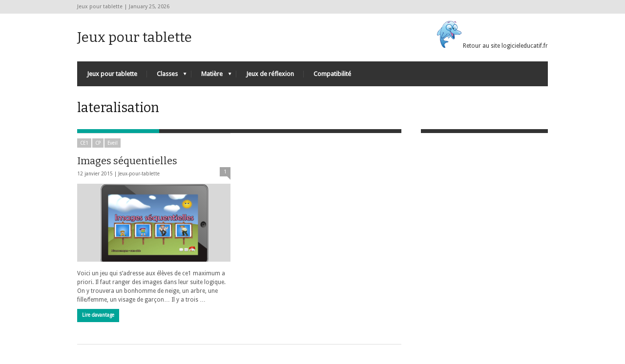

--- FILE ---
content_type: text/html; charset=UTF-8
request_url: https://jeux-pour-tablette.fr/tag/lateralisation/
body_size: 7579
content:
<!DOCTYPE html>
<!--[if IE 6]>
<html id="ie6" lang="fr-FR">
<![endif]-->
<!--[if IE 7]>
<html id="ie7" lang="fr-FR">
<![endif]-->
<!--[if IE 8]>
<html id="ie8" lang="fr-FR">
<![endif]-->
<!--[if !(IE 6) | !(IE 7) | !(IE 8)  ]><!-->
<html lang="fr-FR">
<!--<![endif]-->
<head>
<!-- Basic Page Needs
  ================================================== -->
<meta http-equiv="Content-Type" content="text/html; charset=UTF-8" />
<link rel="shortcut icon" href="http://jeux-pour-tablette.fr/wp-content/uploads/2014/02/icone2.png"/><title>
lateralisation | Jeux pour tablette</title>
  

    <!-- Embed Google Web Fonts Via API -->
    <script type="text/javascript">
          WebFontConfig = {
            google: { families: [ 
                    "Bitter",
                    "Bitter",                   
                    "Droid Sans",                   
                    "Droid Sans", 
                    "PT Sans Narrow"] }
          };
          (function() {
            var wf = document.createElement('script');
            wf.src = ('https:' == document.location.protocol ? 'https' : 'http') +
                '://ajax.googleapis.com/ajax/libs/webfont/1/webfont.js';
            wf.type = 'text/javascript';
            wf.async = 'true';
            var s = document.getElementsByTagName('script')[0];
            s.parentNode.insertBefore(wf, s);
          })();
    </script>

<link href="https://jeux-pour-tablette.fr/wp-content/themes/extranews/style.css?ver=1.4.3" rel="stylesheet" type="text/css" media="all" />
<!--Site Layout -->
<meta name='robots' content='max-image-preview:large' />
<link rel="alternate" type="application/rss+xml" title="Jeux pour tablette &raquo; Flux" href="https://jeux-pour-tablette.fr/feed/" />
<link rel="alternate" type="application/rss+xml" title="Jeux pour tablette &raquo; Flux des commentaires" href="https://jeux-pour-tablette.fr/comments/feed/" />
<link rel="alternate" type="application/rss+xml" title="Jeux pour tablette &raquo; Flux de l’étiquette lateralisation" href="https://jeux-pour-tablette.fr/tag/lateralisation/feed/" />
<script type="text/javascript">
/* <![CDATA[ */
window._wpemojiSettings = {"baseUrl":"https:\/\/s.w.org\/images\/core\/emoji\/14.0.0\/72x72\/","ext":".png","svgUrl":"https:\/\/s.w.org\/images\/core\/emoji\/14.0.0\/svg\/","svgExt":".svg","source":{"concatemoji":"https:\/\/jeux-pour-tablette.fr\/wp-includes\/js\/wp-emoji-release.min.js?ver=6.4.7"}};
/*! This file is auto-generated */
!function(i,n){var o,s,e;function c(e){try{var t={supportTests:e,timestamp:(new Date).valueOf()};sessionStorage.setItem(o,JSON.stringify(t))}catch(e){}}function p(e,t,n){e.clearRect(0,0,e.canvas.width,e.canvas.height),e.fillText(t,0,0);var t=new Uint32Array(e.getImageData(0,0,e.canvas.width,e.canvas.height).data),r=(e.clearRect(0,0,e.canvas.width,e.canvas.height),e.fillText(n,0,0),new Uint32Array(e.getImageData(0,0,e.canvas.width,e.canvas.height).data));return t.every(function(e,t){return e===r[t]})}function u(e,t,n){switch(t){case"flag":return n(e,"\ud83c\udff3\ufe0f\u200d\u26a7\ufe0f","\ud83c\udff3\ufe0f\u200b\u26a7\ufe0f")?!1:!n(e,"\ud83c\uddfa\ud83c\uddf3","\ud83c\uddfa\u200b\ud83c\uddf3")&&!n(e,"\ud83c\udff4\udb40\udc67\udb40\udc62\udb40\udc65\udb40\udc6e\udb40\udc67\udb40\udc7f","\ud83c\udff4\u200b\udb40\udc67\u200b\udb40\udc62\u200b\udb40\udc65\u200b\udb40\udc6e\u200b\udb40\udc67\u200b\udb40\udc7f");case"emoji":return!n(e,"\ud83e\udef1\ud83c\udffb\u200d\ud83e\udef2\ud83c\udfff","\ud83e\udef1\ud83c\udffb\u200b\ud83e\udef2\ud83c\udfff")}return!1}function f(e,t,n){var r="undefined"!=typeof WorkerGlobalScope&&self instanceof WorkerGlobalScope?new OffscreenCanvas(300,150):i.createElement("canvas"),a=r.getContext("2d",{willReadFrequently:!0}),o=(a.textBaseline="top",a.font="600 32px Arial",{});return e.forEach(function(e){o[e]=t(a,e,n)}),o}function t(e){var t=i.createElement("script");t.src=e,t.defer=!0,i.head.appendChild(t)}"undefined"!=typeof Promise&&(o="wpEmojiSettingsSupports",s=["flag","emoji"],n.supports={everything:!0,everythingExceptFlag:!0},e=new Promise(function(e){i.addEventListener("DOMContentLoaded",e,{once:!0})}),new Promise(function(t){var n=function(){try{var e=JSON.parse(sessionStorage.getItem(o));if("object"==typeof e&&"number"==typeof e.timestamp&&(new Date).valueOf()<e.timestamp+604800&&"object"==typeof e.supportTests)return e.supportTests}catch(e){}return null}();if(!n){if("undefined"!=typeof Worker&&"undefined"!=typeof OffscreenCanvas&&"undefined"!=typeof URL&&URL.createObjectURL&&"undefined"!=typeof Blob)try{var e="postMessage("+f.toString()+"("+[JSON.stringify(s),u.toString(),p.toString()].join(",")+"));",r=new Blob([e],{type:"text/javascript"}),a=new Worker(URL.createObjectURL(r),{name:"wpTestEmojiSupports"});return void(a.onmessage=function(e){c(n=e.data),a.terminate(),t(n)})}catch(e){}c(n=f(s,u,p))}t(n)}).then(function(e){for(var t in e)n.supports[t]=e[t],n.supports.everything=n.supports.everything&&n.supports[t],"flag"!==t&&(n.supports.everythingExceptFlag=n.supports.everythingExceptFlag&&n.supports[t]);n.supports.everythingExceptFlag=n.supports.everythingExceptFlag&&!n.supports.flag,n.DOMReady=!1,n.readyCallback=function(){n.DOMReady=!0}}).then(function(){return e}).then(function(){var e;n.supports.everything||(n.readyCallback(),(e=n.source||{}).concatemoji?t(e.concatemoji):e.wpemoji&&e.twemoji&&(t(e.twemoji),t(e.wpemoji)))}))}((window,document),window._wpemojiSettings);
/* ]]> */
</script>
<!--[if IE 7]>
<link rel='stylesheet' id='ie7-css' href='https://jeux-pour-tablette.fr/wp-content/themes/extranews/css/ie7.css?ver=ie7' type='text/css' media='all' />
<![endif]-->
<!--[if IE 8]>
<link rel='stylesheet' id='ie8-css' href='https://jeux-pour-tablette.fr/wp-content/themes/extranews/css/ie8.css?ver=ie8' type='text/css' media='all' />
<![endif]-->
<style id='wp-emoji-styles-inline-css' type='text/css'>

	img.wp-smiley, img.emoji {
		display: inline !important;
		border: none !important;
		box-shadow: none !important;
		height: 1em !important;
		width: 1em !important;
		margin: 0 0.07em !important;
		vertical-align: -0.1em !important;
		background: none !important;
		padding: 0 !important;
	}
</style>
<link rel='stylesheet' id='wp-block-library-css' href='https://jeux-pour-tablette.fr/wp-includes/css/dist/block-library/style.min.css?ver=6.4.7' type='text/css' media='all' />
<style id='classic-theme-styles-inline-css' type='text/css'>
/*! This file is auto-generated */
.wp-block-button__link{color:#fff;background-color:#32373c;border-radius:9999px;box-shadow:none;text-decoration:none;padding:calc(.667em + 2px) calc(1.333em + 2px);font-size:1.125em}.wp-block-file__button{background:#32373c;color:#fff;text-decoration:none}
</style>
<style id='global-styles-inline-css' type='text/css'>
body{--wp--preset--color--black: #000000;--wp--preset--color--cyan-bluish-gray: #abb8c3;--wp--preset--color--white: #ffffff;--wp--preset--color--pale-pink: #f78da7;--wp--preset--color--vivid-red: #cf2e2e;--wp--preset--color--luminous-vivid-orange: #ff6900;--wp--preset--color--luminous-vivid-amber: #fcb900;--wp--preset--color--light-green-cyan: #7bdcb5;--wp--preset--color--vivid-green-cyan: #00d084;--wp--preset--color--pale-cyan-blue: #8ed1fc;--wp--preset--color--vivid-cyan-blue: #0693e3;--wp--preset--color--vivid-purple: #9b51e0;--wp--preset--gradient--vivid-cyan-blue-to-vivid-purple: linear-gradient(135deg,rgba(6,147,227,1) 0%,rgb(155,81,224) 100%);--wp--preset--gradient--light-green-cyan-to-vivid-green-cyan: linear-gradient(135deg,rgb(122,220,180) 0%,rgb(0,208,130) 100%);--wp--preset--gradient--luminous-vivid-amber-to-luminous-vivid-orange: linear-gradient(135deg,rgba(252,185,0,1) 0%,rgba(255,105,0,1) 100%);--wp--preset--gradient--luminous-vivid-orange-to-vivid-red: linear-gradient(135deg,rgba(255,105,0,1) 0%,rgb(207,46,46) 100%);--wp--preset--gradient--very-light-gray-to-cyan-bluish-gray: linear-gradient(135deg,rgb(238,238,238) 0%,rgb(169,184,195) 100%);--wp--preset--gradient--cool-to-warm-spectrum: linear-gradient(135deg,rgb(74,234,220) 0%,rgb(151,120,209) 20%,rgb(207,42,186) 40%,rgb(238,44,130) 60%,rgb(251,105,98) 80%,rgb(254,248,76) 100%);--wp--preset--gradient--blush-light-purple: linear-gradient(135deg,rgb(255,206,236) 0%,rgb(152,150,240) 100%);--wp--preset--gradient--blush-bordeaux: linear-gradient(135deg,rgb(254,205,165) 0%,rgb(254,45,45) 50%,rgb(107,0,62) 100%);--wp--preset--gradient--luminous-dusk: linear-gradient(135deg,rgb(255,203,112) 0%,rgb(199,81,192) 50%,rgb(65,88,208) 100%);--wp--preset--gradient--pale-ocean: linear-gradient(135deg,rgb(255,245,203) 0%,rgb(182,227,212) 50%,rgb(51,167,181) 100%);--wp--preset--gradient--electric-grass: linear-gradient(135deg,rgb(202,248,128) 0%,rgb(113,206,126) 100%);--wp--preset--gradient--midnight: linear-gradient(135deg,rgb(2,3,129) 0%,rgb(40,116,252) 100%);--wp--preset--font-size--small: 13px;--wp--preset--font-size--medium: 20px;--wp--preset--font-size--large: 36px;--wp--preset--font-size--x-large: 42px;--wp--preset--spacing--20: 0.44rem;--wp--preset--spacing--30: 0.67rem;--wp--preset--spacing--40: 1rem;--wp--preset--spacing--50: 1.5rem;--wp--preset--spacing--60: 2.25rem;--wp--preset--spacing--70: 3.38rem;--wp--preset--spacing--80: 5.06rem;--wp--preset--shadow--natural: 6px 6px 9px rgba(0, 0, 0, 0.2);--wp--preset--shadow--deep: 12px 12px 50px rgba(0, 0, 0, 0.4);--wp--preset--shadow--sharp: 6px 6px 0px rgba(0, 0, 0, 0.2);--wp--preset--shadow--outlined: 6px 6px 0px -3px rgba(255, 255, 255, 1), 6px 6px rgba(0, 0, 0, 1);--wp--preset--shadow--crisp: 6px 6px 0px rgba(0, 0, 0, 1);}:where(.is-layout-flex){gap: 0.5em;}:where(.is-layout-grid){gap: 0.5em;}body .is-layout-flow > .alignleft{float: left;margin-inline-start: 0;margin-inline-end: 2em;}body .is-layout-flow > .alignright{float: right;margin-inline-start: 2em;margin-inline-end: 0;}body .is-layout-flow > .aligncenter{margin-left: auto !important;margin-right: auto !important;}body .is-layout-constrained > .alignleft{float: left;margin-inline-start: 0;margin-inline-end: 2em;}body .is-layout-constrained > .alignright{float: right;margin-inline-start: 2em;margin-inline-end: 0;}body .is-layout-constrained > .aligncenter{margin-left: auto !important;margin-right: auto !important;}body .is-layout-constrained > :where(:not(.alignleft):not(.alignright):not(.alignfull)){max-width: var(--wp--style--global--content-size);margin-left: auto !important;margin-right: auto !important;}body .is-layout-constrained > .alignwide{max-width: var(--wp--style--global--wide-size);}body .is-layout-flex{display: flex;}body .is-layout-flex{flex-wrap: wrap;align-items: center;}body .is-layout-flex > *{margin: 0;}body .is-layout-grid{display: grid;}body .is-layout-grid > *{margin: 0;}:where(.wp-block-columns.is-layout-flex){gap: 2em;}:where(.wp-block-columns.is-layout-grid){gap: 2em;}:where(.wp-block-post-template.is-layout-flex){gap: 1.25em;}:where(.wp-block-post-template.is-layout-grid){gap: 1.25em;}.has-black-color{color: var(--wp--preset--color--black) !important;}.has-cyan-bluish-gray-color{color: var(--wp--preset--color--cyan-bluish-gray) !important;}.has-white-color{color: var(--wp--preset--color--white) !important;}.has-pale-pink-color{color: var(--wp--preset--color--pale-pink) !important;}.has-vivid-red-color{color: var(--wp--preset--color--vivid-red) !important;}.has-luminous-vivid-orange-color{color: var(--wp--preset--color--luminous-vivid-orange) !important;}.has-luminous-vivid-amber-color{color: var(--wp--preset--color--luminous-vivid-amber) !important;}.has-light-green-cyan-color{color: var(--wp--preset--color--light-green-cyan) !important;}.has-vivid-green-cyan-color{color: var(--wp--preset--color--vivid-green-cyan) !important;}.has-pale-cyan-blue-color{color: var(--wp--preset--color--pale-cyan-blue) !important;}.has-vivid-cyan-blue-color{color: var(--wp--preset--color--vivid-cyan-blue) !important;}.has-vivid-purple-color{color: var(--wp--preset--color--vivid-purple) !important;}.has-black-background-color{background-color: var(--wp--preset--color--black) !important;}.has-cyan-bluish-gray-background-color{background-color: var(--wp--preset--color--cyan-bluish-gray) !important;}.has-white-background-color{background-color: var(--wp--preset--color--white) !important;}.has-pale-pink-background-color{background-color: var(--wp--preset--color--pale-pink) !important;}.has-vivid-red-background-color{background-color: var(--wp--preset--color--vivid-red) !important;}.has-luminous-vivid-orange-background-color{background-color: var(--wp--preset--color--luminous-vivid-orange) !important;}.has-luminous-vivid-amber-background-color{background-color: var(--wp--preset--color--luminous-vivid-amber) !important;}.has-light-green-cyan-background-color{background-color: var(--wp--preset--color--light-green-cyan) !important;}.has-vivid-green-cyan-background-color{background-color: var(--wp--preset--color--vivid-green-cyan) !important;}.has-pale-cyan-blue-background-color{background-color: var(--wp--preset--color--pale-cyan-blue) !important;}.has-vivid-cyan-blue-background-color{background-color: var(--wp--preset--color--vivid-cyan-blue) !important;}.has-vivid-purple-background-color{background-color: var(--wp--preset--color--vivid-purple) !important;}.has-black-border-color{border-color: var(--wp--preset--color--black) !important;}.has-cyan-bluish-gray-border-color{border-color: var(--wp--preset--color--cyan-bluish-gray) !important;}.has-white-border-color{border-color: var(--wp--preset--color--white) !important;}.has-pale-pink-border-color{border-color: var(--wp--preset--color--pale-pink) !important;}.has-vivid-red-border-color{border-color: var(--wp--preset--color--vivid-red) !important;}.has-luminous-vivid-orange-border-color{border-color: var(--wp--preset--color--luminous-vivid-orange) !important;}.has-luminous-vivid-amber-border-color{border-color: var(--wp--preset--color--luminous-vivid-amber) !important;}.has-light-green-cyan-border-color{border-color: var(--wp--preset--color--light-green-cyan) !important;}.has-vivid-green-cyan-border-color{border-color: var(--wp--preset--color--vivid-green-cyan) !important;}.has-pale-cyan-blue-border-color{border-color: var(--wp--preset--color--pale-cyan-blue) !important;}.has-vivid-cyan-blue-border-color{border-color: var(--wp--preset--color--vivid-cyan-blue) !important;}.has-vivid-purple-border-color{border-color: var(--wp--preset--color--vivid-purple) !important;}.has-vivid-cyan-blue-to-vivid-purple-gradient-background{background: var(--wp--preset--gradient--vivid-cyan-blue-to-vivid-purple) !important;}.has-light-green-cyan-to-vivid-green-cyan-gradient-background{background: var(--wp--preset--gradient--light-green-cyan-to-vivid-green-cyan) !important;}.has-luminous-vivid-amber-to-luminous-vivid-orange-gradient-background{background: var(--wp--preset--gradient--luminous-vivid-amber-to-luminous-vivid-orange) !important;}.has-luminous-vivid-orange-to-vivid-red-gradient-background{background: var(--wp--preset--gradient--luminous-vivid-orange-to-vivid-red) !important;}.has-very-light-gray-to-cyan-bluish-gray-gradient-background{background: var(--wp--preset--gradient--very-light-gray-to-cyan-bluish-gray) !important;}.has-cool-to-warm-spectrum-gradient-background{background: var(--wp--preset--gradient--cool-to-warm-spectrum) !important;}.has-blush-light-purple-gradient-background{background: var(--wp--preset--gradient--blush-light-purple) !important;}.has-blush-bordeaux-gradient-background{background: var(--wp--preset--gradient--blush-bordeaux) !important;}.has-luminous-dusk-gradient-background{background: var(--wp--preset--gradient--luminous-dusk) !important;}.has-pale-ocean-gradient-background{background: var(--wp--preset--gradient--pale-ocean) !important;}.has-electric-grass-gradient-background{background: var(--wp--preset--gradient--electric-grass) !important;}.has-midnight-gradient-background{background: var(--wp--preset--gradient--midnight) !important;}.has-small-font-size{font-size: var(--wp--preset--font-size--small) !important;}.has-medium-font-size{font-size: var(--wp--preset--font-size--medium) !important;}.has-large-font-size{font-size: var(--wp--preset--font-size--large) !important;}.has-x-large-font-size{font-size: var(--wp--preset--font-size--x-large) !important;}
.wp-block-navigation a:where(:not(.wp-element-button)){color: inherit;}
:where(.wp-block-post-template.is-layout-flex){gap: 1.25em;}:where(.wp-block-post-template.is-layout-grid){gap: 1.25em;}
:where(.wp-block-columns.is-layout-flex){gap: 2em;}:where(.wp-block-columns.is-layout-grid){gap: 2em;}
.wp-block-pullquote{font-size: 1.5em;line-height: 1.6;}
</style>
<link rel='stylesheet' id='ctl-arcade-style-front-commons-css' href='https://jeux-pour-tablette.fr/wp-content/plugins/ctl-arcade/css/commons.css?ver=6.4.7' type='text/css' media='all' />
<link rel='stylesheet' id='ctl-arcade-style-front-animation-css' href='https://jeux-pour-tablette.fr/wp-content/plugins/ctl-arcade/css/animation.css?ver=6.4.7' type='text/css' media='all' />
<link rel='stylesheet' id='ctl-arcade-style-front-dingbats-css' href='https://jeux-pour-tablette.fr/wp-content/plugins/ctl-arcade/css/ctl-arcade.css?ver=6.4.7' type='text/css' media='all' />
<link rel='stylesheet' id='options-css' href='https://jeux-pour-tablette.fr/wp-content/themes/extranews/css/custom.css?ver=6.4.7' type='text/css' media='all' />
<script type="text/javascript" src="https://jeux-pour-tablette.fr/wp-includes/js/jquery/jquery.min.js?ver=3.7.1" id="jquery-core-js"></script>
<script type="text/javascript" src="https://jeux-pour-tablette.fr/wp-includes/js/jquery/jquery-migrate.min.js?ver=3.4.1" id="jquery-migrate-js"></script>
<script type="text/javascript" src="https://jeux-pour-tablette.fr/wp-content/plugins/ctl-arcade/js/commons.js?ver=6.4.7" id="ctl-arcade-script-front-commons-js"></script>
<script type="text/javascript" src="https://jeux-pour-tablette.fr/wp-content/plugins/ctl-arcade/js/front-main.js?ver=6.4.7" id="ctl-arcade-script-front-main-js"></script>
<link rel="https://api.w.org/" href="https://jeux-pour-tablette.fr/wp-json/" /><link rel="alternate" type="application/json" href="https://jeux-pour-tablette.fr/wp-json/wp/v2/tags/126" /><link rel="EditURI" type="application/rsd+xml" title="RSD" href="https://jeux-pour-tablette.fr/xmlrpc.php?rsd" />
<meta name="generator" content="WordPress 6.4.7" />

<script>
 var g_szCtlArcadeAjax = 'https://jeux-pour-tablette.fr/wp-content/plugins/ctl-arcade/front/ajax.php';
 var g_szCtlArcadeColor = 'green';
</script>



<!-- Mobile Specific Metas
  ================================================== -->
<meta name="viewport" content="width=device-width, initial-scale=1, maximum-scale=1"/>

</head>
<body class="archive tag tag-lateralisation tag-126 chrome">

<noscript>
  <div class="alert">
    <p>Activer le javascript pour voir ce site</p>
  </div>
</noscript>

<!-- Preload Images 
	================================================== -->
<div id="preloaded-images"> 
  <!-- Icons -->
  <img src="https://jeux-pour-tablette.fr/wp-content/themes/extranews/images/icons/social/e_light.png" width="1" height="1" alt="Image" />
  <img src="https://jeux-pour-tablette.fr/wp-content/themes/extranews/images/icons/social/fb_light.png" width="1" height="1" alt="Image" />
  <img src="https://jeux-pour-tablette.fr/wp-content/themes/extranews/images/icons/social/g_light.png" width="1" height="1" alt="Image" />
  <img src="https://jeux-pour-tablette.fr/wp-content/themes/extranews/images/icons/social/p_light.png" width="1" height="1" alt="Image" />
  <img src="https://jeux-pour-tablette.fr/wp-content/themes/extranews/images/icons/social/tw_light.png" width="1" height="1" alt="Image" />
  <!-- Slider Elements -->
  <img src="https://jeux-pour-tablette.fr/wp-content/themes/extranews/images/linebg-fade.png" width="1" height="1" alt="Image" />
  <img src="https://jeux-pour-tablette.fr/wp-content/themes/extranews/images/75black.png" width="1" height="1" alt="Image" />
  <!--Loading Images -->
  <img src="https://jeux-pour-tablette.fr/wp-content/themes/extranews/images/loading.gif" width="1" height="1" alt="Image" />
  <img src="https://jeux-pour-tablette.fr/wp-content/themes/extranews/images/small-loading.gif" width="1" height="1" alt="Image" />
  <!-- Arrows -->
  <img src="https://jeux-pour-tablette.fr/wp-content/themes/extranews/images/stars-over.png" width="1" height="1" alt="Image" />
</div>

<!-- Top Bar
	================================================== -->
       <div class="topbar">
      <div class="container clearfix">
        <p class="alignleft">Jeux pour tablette | January 25, 2026</p> 
          <div class="alignright">        
            
            
            <div id="top"></div>

            <div class="mobilenavcontainer"> 
                            <a id="jump_top" href="#mobilenav_top" class="scroll">Choisissez une page :</a><div class="clear"></div>
              <div class="mobilenavigation">
                              </div> 
              <div class="clear"></div>
            </div> 
			<div class="clear"></div>
          </div>
        <div class="clear"></div>
      </div>
    </div>

<!-- Site Container
  ================================================== -->
<div class="sitecontainer container">
<div class="container clearfix navcontainer">
    <div class="logo">
        <h1> <a href="https://jeux-pour-tablette.fr">
            Jeux pour tablette            </a> 
        </h1>
    </div>
    <div class="mobileclear"></div>
    <div class="headerwidget">
        <div class="logowidget">
          <div id="text-2" class="widget widget_text"><h4 style="display:none;">Jeux éducatifs</h4>			<div class="textwidget"><a href="http://www.logicieleducatif.fr"><img src="http://jeux-pour-tablette.fr/wp-content/uploads/2014/02/logodof.png" width="50"/> Retour au site logicieleducatif.fr</a></div>
		</div><div class="clear"></div>        </div>
    </div>
    <div class="clear"></div>
    	<div class="nav"><div class="clear"></div>
        <!--Start Navigation-->
                          <ul id="menu-menu-principal" class="sf-menu"><li id="menu-item-46" class="menu-item menu-item-type-post_type menu-item-object-page menu-item-home menu-item-46"><a href="https://jeux-pour-tablette.fr/">Jeux pour tablette</a></li>
<li id="menu-item-45" class="menu-item menu-item-type-taxonomy menu-item-object-category menu-item-has-children menu-item-45"><a href="https://jeux-pour-tablette.fr/category/les_classes/">Classes</a>
<ul class="sub-menu">
	<li id="menu-item-54" class="menu-item menu-item-type-taxonomy menu-item-object-category menu-item-54"><a href="https://jeux-pour-tablette.fr/category/les_classes/petite_section/">PS</a></li>
	<li id="menu-item-53" class="menu-item menu-item-type-taxonomy menu-item-object-category menu-item-53"><a href="https://jeux-pour-tablette.fr/category/les_classes/moyenne_section/">MS</a></li>
	<li id="menu-item-52" class="menu-item menu-item-type-taxonomy menu-item-object-category menu-item-52"><a href="https://jeux-pour-tablette.fr/category/les_classes/grande_section/">GS</a></li>
	<li id="menu-item-47" class="menu-item menu-item-type-taxonomy menu-item-object-category menu-item-47"><a href="https://jeux-pour-tablette.fr/category/les_classes/cp/">CP</a></li>
	<li id="menu-item-48" class="menu-item menu-item-type-taxonomy menu-item-object-category menu-item-48"><a href="https://jeux-pour-tablette.fr/category/les_classes/ce1/">CE1</a></li>
	<li id="menu-item-49" class="menu-item menu-item-type-taxonomy menu-item-object-category menu-item-49"><a href="https://jeux-pour-tablette.fr/category/les_classes/ce2/">CE2</a></li>
	<li id="menu-item-50" class="menu-item menu-item-type-taxonomy menu-item-object-category menu-item-50"><a href="https://jeux-pour-tablette.fr/category/les_classes/cm1/">CM1</a></li>
	<li id="menu-item-51" class="menu-item menu-item-type-taxonomy menu-item-object-category menu-item-51"><a href="https://jeux-pour-tablette.fr/category/les_classes/cm2/">CM2</a></li>
	<li id="menu-item-80" class="menu-item menu-item-type-taxonomy menu-item-object-category menu-item-80"><a href="https://jeux-pour-tablette.fr/category/les_classes/college/">Collège</a></li>
</ul>
</li>
<li id="menu-item-59" class="menu-item menu-item-type-taxonomy menu-item-object-category menu-item-has-children menu-item-59"><a href="https://jeux-pour-tablette.fr/category/matiere/">Matière</a>
<ul class="sub-menu">
	<li id="menu-item-60" class="menu-item menu-item-type-taxonomy menu-item-object-category menu-item-has-children menu-item-60"><a href="https://jeux-pour-tablette.fr/category/matiere/francais/">Français</a>
	<ul class="sub-menu">
		<li id="menu-item-628" class="menu-item menu-item-type-taxonomy menu-item-object-category menu-item-628"><a href="https://jeux-pour-tablette.fr/category/matiere/francais/lecture/">Lecture</a></li>
		<li id="menu-item-248" class="menu-item menu-item-type-taxonomy menu-item-object-category menu-item-248"><a href="https://jeux-pour-tablette.fr/category/matiere/francais/confusions/">Confusions</a></li>
		<li id="menu-item-651" class="menu-item menu-item-type-taxonomy menu-item-object-category menu-item-651"><a href="https://jeux-pour-tablette.fr/category/matiere/francais/orthographe/">orthographe</a></li>
	</ul>
</li>
	<li id="menu-item-61" class="menu-item menu-item-type-taxonomy menu-item-object-category menu-item-has-children menu-item-61"><a href="https://jeux-pour-tablette.fr/category/matiere/math/">Math</a>
	<ul class="sub-menu">
		<li id="menu-item-100" class="menu-item menu-item-type-taxonomy menu-item-object-category menu-item-100"><a href="https://jeux-pour-tablette.fr/category/matiere/math/calcul/">Calcul</a></li>
		<li id="menu-item-449" class="menu-item menu-item-type-taxonomy menu-item-object-category menu-item-449"><a href="https://jeux-pour-tablette.fr/category/matiere/math/numeration/">Numération</a></li>
		<li id="menu-item-370" class="menu-item menu-item-type-taxonomy menu-item-object-category menu-item-370"><a href="https://jeux-pour-tablette.fr/category/matiere/math/geometrie-math/">Geometrie</a></li>
	</ul>
</li>
	<li id="menu-item-300" class="menu-item menu-item-type-taxonomy menu-item-object-category menu-item-300"><a href="https://jeux-pour-tablette.fr/category/matiere/sudoku/">Sudoku</a></li>
	<li id="menu-item-320" class="menu-item menu-item-type-taxonomy menu-item-object-category menu-item-320"><a href="https://jeux-pour-tablette.fr/category/matiere/histoire/">Histoire</a></li>
	<li id="menu-item-392" class="menu-item menu-item-type-taxonomy menu-item-object-category menu-item-392"><a href="https://jeux-pour-tablette.fr/category/matiere/geographie/">Géographie</a></li>
	<li id="menu-item-430" class="menu-item menu-item-type-taxonomy menu-item-object-category menu-item-430"><a href="https://jeux-pour-tablette.fr/category/sciences/">Sciences</a></li>
	<li id="menu-item-473" class="menu-item menu-item-type-taxonomy menu-item-object-category menu-item-473"><a href="https://jeux-pour-tablette.fr/category/matiere/anglais/">Anglais</a></li>
	<li id="menu-item-99" class="menu-item menu-item-type-taxonomy menu-item-object-category menu-item-99"><a href="https://jeux-pour-tablette.fr/category/matiere/eveil/">Eveil</a></li>
</ul>
</li>
<li id="menu-item-202" class="menu-item menu-item-type-taxonomy menu-item-object-category menu-item-202"><a href="https://jeux-pour-tablette.fr/category/jeux-de-reflexion/">Jeux de réflexion</a></li>
<li id="menu-item-145" class="menu-item menu-item-type-taxonomy menu-item-object-category menu-item-145"><a href="https://jeux-pour-tablette.fr/category/compatibilite/">Compatibilité</a></li>
</ul>                        <div class="search"><div class="clear"></div><!--Searchbox-->
<form method="get" id="searchbox" action="https://jeux-pour-tablette.fr/">
    <fieldset>
        <input type="text" name="s" id="s" value="Tapez ici votre recherche..." onfocus="if(this.value=='Tapez ici votre recherche...')this.value='';" onblur="if(this.value=='')this.value='Tapez ici votre recherche...';"/>
    </fieldset>
</form>
<!--Searchbox--></div>
             <div class="clear"></div>
         </div>

       <div class="mobilenavcontainer"> 
               <a id="jump" href="#mobilenav" class="scroll">Choisissez une page :</a>
       <div class="clear"></div>
        <div class="mobilenavigation">
                        <ul id="mobilenav"><li id="back"><a href="#top" class="menutop">Cacher la navigation</a></li><li class="menu-item menu-item-type-post_type menu-item-object-page menu-item-home menu-item-46"><a href="https://jeux-pour-tablette.fr/">Jeux pour tablette</a></li>
<li class="menu-item menu-item-type-taxonomy menu-item-object-category menu-item-has-children menu-item-45"><a href="https://jeux-pour-tablette.fr/category/les_classes/">Classes</a>
<ul class="sub-menu">
	<li class="menu-item menu-item-type-taxonomy menu-item-object-category menu-item-54"><a href="https://jeux-pour-tablette.fr/category/les_classes/petite_section/">PS</a></li>
	<li class="menu-item menu-item-type-taxonomy menu-item-object-category menu-item-53"><a href="https://jeux-pour-tablette.fr/category/les_classes/moyenne_section/">MS</a></li>
	<li class="menu-item menu-item-type-taxonomy menu-item-object-category menu-item-52"><a href="https://jeux-pour-tablette.fr/category/les_classes/grande_section/">GS</a></li>
	<li class="menu-item menu-item-type-taxonomy menu-item-object-category menu-item-47"><a href="https://jeux-pour-tablette.fr/category/les_classes/cp/">CP</a></li>
	<li class="menu-item menu-item-type-taxonomy menu-item-object-category menu-item-48"><a href="https://jeux-pour-tablette.fr/category/les_classes/ce1/">CE1</a></li>
	<li class="menu-item menu-item-type-taxonomy menu-item-object-category menu-item-49"><a href="https://jeux-pour-tablette.fr/category/les_classes/ce2/">CE2</a></li>
	<li class="menu-item menu-item-type-taxonomy menu-item-object-category menu-item-50"><a href="https://jeux-pour-tablette.fr/category/les_classes/cm1/">CM1</a></li>
	<li class="menu-item menu-item-type-taxonomy menu-item-object-category menu-item-51"><a href="https://jeux-pour-tablette.fr/category/les_classes/cm2/">CM2</a></li>
	<li class="menu-item menu-item-type-taxonomy menu-item-object-category menu-item-80"><a href="https://jeux-pour-tablette.fr/category/les_classes/college/">Collège</a></li>
</ul>
</li>
<li class="menu-item menu-item-type-taxonomy menu-item-object-category menu-item-has-children menu-item-59"><a href="https://jeux-pour-tablette.fr/category/matiere/">Matière</a>
<ul class="sub-menu">
	<li class="menu-item menu-item-type-taxonomy menu-item-object-category menu-item-has-children menu-item-60"><a href="https://jeux-pour-tablette.fr/category/matiere/francais/">Français</a>
	<ul class="sub-menu">
		<li class="menu-item menu-item-type-taxonomy menu-item-object-category menu-item-628"><a href="https://jeux-pour-tablette.fr/category/matiere/francais/lecture/">Lecture</a></li>
		<li class="menu-item menu-item-type-taxonomy menu-item-object-category menu-item-248"><a href="https://jeux-pour-tablette.fr/category/matiere/francais/confusions/">Confusions</a></li>
		<li class="menu-item menu-item-type-taxonomy menu-item-object-category menu-item-651"><a href="https://jeux-pour-tablette.fr/category/matiere/francais/orthographe/">orthographe</a></li>
	</ul>
</li>
	<li class="menu-item menu-item-type-taxonomy menu-item-object-category menu-item-has-children menu-item-61"><a href="https://jeux-pour-tablette.fr/category/matiere/math/">Math</a>
	<ul class="sub-menu">
		<li class="menu-item menu-item-type-taxonomy menu-item-object-category menu-item-100"><a href="https://jeux-pour-tablette.fr/category/matiere/math/calcul/">Calcul</a></li>
		<li class="menu-item menu-item-type-taxonomy menu-item-object-category menu-item-449"><a href="https://jeux-pour-tablette.fr/category/matiere/math/numeration/">Numération</a></li>
		<li class="menu-item menu-item-type-taxonomy menu-item-object-category menu-item-370"><a href="https://jeux-pour-tablette.fr/category/matiere/math/geometrie-math/">Geometrie</a></li>
	</ul>
</li>
	<li class="menu-item menu-item-type-taxonomy menu-item-object-category menu-item-300"><a href="https://jeux-pour-tablette.fr/category/matiere/sudoku/">Sudoku</a></li>
	<li class="menu-item menu-item-type-taxonomy menu-item-object-category menu-item-320"><a href="https://jeux-pour-tablette.fr/category/matiere/histoire/">Histoire</a></li>
	<li class="menu-item menu-item-type-taxonomy menu-item-object-category menu-item-392"><a href="https://jeux-pour-tablette.fr/category/matiere/geographie/">Géographie</a></li>
	<li class="menu-item menu-item-type-taxonomy menu-item-object-category menu-item-430"><a href="https://jeux-pour-tablette.fr/category/sciences/">Sciences</a></li>
	<li class="menu-item menu-item-type-taxonomy menu-item-object-category menu-item-473"><a href="https://jeux-pour-tablette.fr/category/matiere/anglais/">Anglais</a></li>
	<li class="menu-item menu-item-type-taxonomy menu-item-object-category menu-item-99"><a href="https://jeux-pour-tablette.fr/category/matiere/eveil/">Eveil</a></li>
</ul>
</li>
<li class="menu-item menu-item-type-taxonomy menu-item-object-category menu-item-202"><a href="https://jeux-pour-tablette.fr/category/jeux-de-reflexion/">Jeux de réflexion</a></li>
<li class="menu-item menu-item-type-taxonomy menu-item-object-category menu-item-145"><a href="https://jeux-pour-tablette.fr/category/compatibilite/">Compatibilité</a></li>
</ul>                    </div> 

        <div class="clear"></div>
      </div>

        <!--End Navigation-->
    <div class="clear"></div>
</div>
<div class="top"> <a href="#">Remonter</a>
    <div class="clear"></div>
    <div class="scroll">
        <p>
            Haut        </p>
    </div>
</div>
<!-- Start Mainbody
  ================================================== -->
<div class="mainbody ">

<div class="blogindex">

    <!-- Page Title
    ================================================== -->
    <div class="container clearfix titlecontainer">
        <div class="pagetitlewrap">
            <h1 class="pagetitle">
                  lateralisation            </h1>
            <div class="mobileclear"></div>
            <span class="description">
                 
            </span>
        </div>
    </div> 

    <div class="clear"></div> 


    <!-- Page Content
    ================================================== -->
    <div class="container clearfix">
        <div class="articlecontainer nonfeatured maincontent"><div class="clear"></div><!-- for IE7 -->

                            <div id="isonormal">

                    
    <div class="one_col isobrick">
        <div class="articleinner">

            <div class="categories">
                <a href="https://jeux-pour-tablette.fr/category/les_classes/ce1/">CE1</a><a href="https://jeux-pour-tablette.fr/category/les_classes/cp/">CP</a><a href="https://jeux-pour-tablette.fr/category/matiere/eveil/">Eveil</a>            </div>

            <h2 class="indextitle">
                <a href="https://jeux-pour-tablette.fr/images-sequentielles/" title="Permanent Link to Images séquentielles">
                    Images séquentielles                </a>
            </h2>

            <span class="date">
                12 janvier 2015 | <a href="https://jeux-pour-tablette.fr/author/tablette_administrator/" title="Articles par Jeux-pour-tablette" rel="author">Jeux-pour-tablette</a>                        <a class="bubble" href="https://jeux-pour-tablette.fr/images-sequentielles/#comments">1</a>
                                </span>

                <!-- Post Image
                ================================================== -->
                                        <div class="thumbnailarea">
                                                            <a class="thumblink" title="Permanent Link to Images séquentielles" href="https://jeux-pour-tablette.fr/images-sequentielles/">
                                <img src="https://jeux-pour-tablette.fr/wp-content/uploads/images-sequentielles-314x160.png" class="scale-with-grid wp-post-image" alt="" decoding="async" loading="lazy" srcset="https://jeux-pour-tablette.fr/wp-content/uploads/images-sequentielles-314x160.png 314w, https://jeux-pour-tablette.fr/wp-content/uploads/images-sequentielles-420x215.png 420w" sizes="(max-width: 314px) 100vw, 314px" />                            </a>
                        </div>
                                    
                
                <!-- Post Content
                ================================================== -->
                <p>Voici un jeu qui s&rsquo;adresse aux élèves de ce1 maximum a priori. Il faut ranger des images dans leur suite logique. On y trouvera un bonhomme de neige, un arbre, une fille/femme, un visage de garçon&#8230; Il y a trois &#8230; <span class="more-link"><a href="https://jeux-pour-tablette.fr/images-sequentielles/" class="more-link">Lire davantage</a></span></p>

             <div class="clear"></div>

        </div> <!-- End articleinner -->
    </div> <!-- End full_col -->
        <div class="clear"></div>

</div><!-- End isonormal -->
            <!-- Pagination
            ================================================== -->        
            <div class="pagination">
                   
                <div class="clear"></div>
            </div> <!-- End pagination -->                
                  
        </div><!-- End articlecontainer -->

        <!-- Sidebar
        ================================================== -->  
        <div class="sidebar">
            <div id="text-5" class="widget widget_text">			<div class="textwidget"><script type="text/javascript"><!--
google_ad_client = "ca-pub-5115197587681277";
/* Mobile_grand_carre */
google_ad_slot = "6440669997";
google_ad_width = 300;
google_ad_height = 250;
//-->
</script>
<script type="text/javascript"
src="//pagead2.googlesyndication.com/pagead/show_ads.js">
</script></div>
		</div><div class="clear"></div>        </div>
        <div class="clear"></div>

    </div><!-- End Container -->
</div><!-- End Blogwrap -->
</div>
</div>
<!-- Close Mainbody and Sitecontainer and start footer
  ================================================== -->
<div class="clear"></div>
<div id="footer">
    <div class="container clearfix">
        <div class="footerwidgetwrap">
            <div class="footerwidget"></div>
            <div class="footerwidget"></div>
            <div class="footerwidget"></div>
            <div class="clear"></div>
        </div>
    </div>
    <div class="clear"></div>
</div>
<!-- Theme Hook -->
<script type="text/javascript" src="https://jeux-pour-tablette.fr/wp-content/themes/extranews/js/custom.js?ver=1.3.5" id="custom-js"></script>
<script type="text/javascript">

  var _gaq = _gaq || [];
  _gaq.push(['_setAccount', 'UA-48164845-1']);
  _gaq.push(['_trackPageview']);

  (function() {
    var ga = document.createElement('script'); ga.type = 'text/javascript'; ga.async = true;
    ga.src = ('https:' == document.location.protocol ? 'https://ssl' : 'http://www') + '.google-analytics.com/ga.js';
    var s = document.getElementsByTagName('script')[0]; s.parentNode.insertBefore(ga, s);
  })();

</script><!-- Close Site Container
  ================================================== -->
</body>
</html>

--- FILE ---
content_type: text/html; charset=utf-8
request_url: https://www.google.com/recaptcha/api2/aframe
body_size: 268
content:
<!DOCTYPE HTML><html><head><meta http-equiv="content-type" content="text/html; charset=UTF-8"></head><body><script nonce="GoPcNY30zd8DEy-Qvnlidg">/** Anti-fraud and anti-abuse applications only. See google.com/recaptcha */ try{var clients={'sodar':'https://pagead2.googlesyndication.com/pagead/sodar?'};window.addEventListener("message",function(a){try{if(a.source===window.parent){var b=JSON.parse(a.data);var c=clients[b['id']];if(c){var d=document.createElement('img');d.src=c+b['params']+'&rc='+(localStorage.getItem("rc::a")?sessionStorage.getItem("rc::b"):"");window.document.body.appendChild(d);sessionStorage.setItem("rc::e",parseInt(sessionStorage.getItem("rc::e")||0)+1);localStorage.setItem("rc::h",'1769384214625');}}}catch(b){}});window.parent.postMessage("_grecaptcha_ready", "*");}catch(b){}</script></body></html>